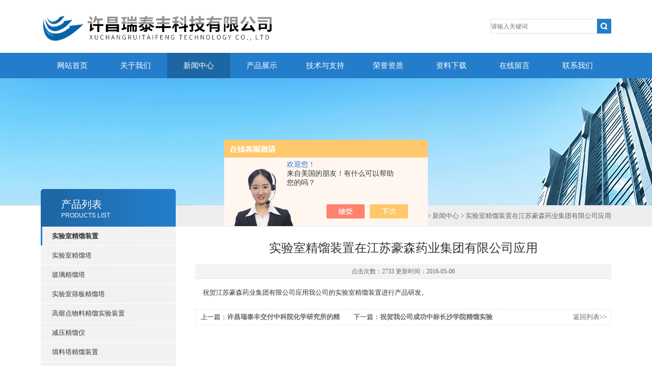

--- FILE ---
content_type: text/html; charset=utf-8
request_url: http://www.zhongpukeji.com/lt135246-News-654275/
body_size: 5803
content:
<!DOCTYPE html PUBLIC "-//W3C//DTD XHTML 1.0 Transitional//EN" "http://www.w3.org/TR/xhtml1/DTD/xhtml1-transitional.dtd">
<html xmlns="http://www.w3.org/1999/xhtml">
<head>
<meta http-equiv="X-UA-Compatible" content="IE=9; IE=8; IE=7; IE=EDGE" />
<meta http-equiv="Content-Type" content="text/html; charset=utf-8" />
<title>实验室精馏装置在江苏豪森药业集团有限公司应用-许昌瑞泰丰科技有限公司</title>


<link type="text/css" rel="stylesheet" href="/Skins/146511/css/css.css" />
<link type="text/css" rel="stylesheet" href="/Skins/146511/css/inpage.css" />
<script type="text/javascript" src="/Skins/146511/js/jquery-1.8.2.min.js"></script>
<script>var num=3</script>
<script type="text/javascript" src="/Skins/146511/js/jquery.pack.js"></script>
<script type="text/javascript" src="/Skins/146511/js/jquery.SuperSlide.js"></script>
<script type="application/ld+json">
{
"@context": "https://ziyuan.baidu.com/contexts/cambrian.jsonld",
"@id": "http://www.zhongpukeji.com/lt135246-News-654275/",
"title": "实验室精馏装置在江苏豪森药业集团有限公司应用",
"pubDate": "2016-05-06T09:35:46",
"upDate": "2016-05-06T09:35:46"
    }</script>
<script language="javaScript" src="/js/JSChat.js"></script><script language="javaScript">function ChatBoxClickGXH() { DoChatBoxClickGXH('https://chat.chem17.com',129874) }</script><script>!window.jQuery && document.write('<script src="https://public.mtnets.com/Plugins/jQuery/2.2.4/jquery-2.2.4.min.js" integrity="sha384-rY/jv8mMhqDabXSo+UCggqKtdmBfd3qC2/KvyTDNQ6PcUJXaxK1tMepoQda4g5vB" crossorigin="anonymous">'+'</scr'+'ipt>');</script><script type="text/javascript" src="https://chat.chem17.com/chat/KFCenterBox/146511"></script><script type="text/javascript" src="https://chat.chem17.com/chat/KFLeftBox/146511"></script><script>
(function(){
var bp = document.createElement('script');
var curProtocol = window.location.protocol.split(':')[0];
if (curProtocol === 'https') {
bp.src = 'https://zz.bdstatic.com/linksubmit/push.js';
}
else {
bp.src = 'http://push.zhanzhang.baidu.com/push.js';
}
var s = document.getElementsByTagName("script")[0];
s.parentNode.insertBefore(bp, s);
})();
</script>
</head>
<body class="inbody">
<!--header start-->
<div class="header clearfix">
  <div class="logo fl"><img src="/Skins/146511/images/new_logo.gif" width="531" height="104" border="none"/></div>  
  <div class="right_tl fr">
    <ul class="new_tel">
      <li class="new_inp">
        <form name="form1" method="post" action="/products.html" onSubmit="return checkform(form1)">
          <input name="keyword" placeholder="请输入关键词" onfocus="if (value =='请输入搜索关键字'){value =''}" onblur="if (value =='')"  type="text"  class="inp_1"/>
          <input name="" type="submit" class="inp_2" value=""/>
        </form>
      </li>
    </ul>
  </div>
</div>
<div class="new_nav">
  <ul>
    <li><a href="/">网站首页</a></li>
    <li><a href="/aboutus.html" rel="nofollow">关于我们</a></li>
    <li><a href="/news.html">新闻中心</a></li>
    <li><a href="/products.html">产品展示</a></li>
    <li><a href="/article.html">技术与支持</a></li>
    <li><a href="/honor.html" rel="nofollow">荣誉资质</a></li>
    <li><a href="/down.html">资料下载</a></li>
    <li><a href="/order.html" rel="nofollow">在线留言</a></li>
    <li><a href="/contact.html" rel="nofollow">联系我们</a></li>
  </ul>
</div>
<script src="https://www.chem17.com/mystat.aspx?u=lt135246"></script>
<!--header end-->
<div class="new_ny_banner"></div>
<!--body start-->
<div class="inpage_con">
  <div class="inpgae_left"><p class="inpage_indexnoticetit">产品列表<span>PRODUCTS LIST</span></p>
<div class="inpage_notice">
  <ul>
    
    <li><a href="/lt135246-ParentList-360668/" target="_blank" onmouseover="showsubmenu('实验室精馏装置')">实验室精馏装置</a></li>
    <div id="submenu_实验室精馏装置" style="display:none">
      
      <li class="new_left_two"><a href="/lt135246-SonList-467352/" target="_blank">实验室精馏塔</a></li>
      
      <li class="new_left_two"><a href="/lt135246-SonList-1219698/" target="_blank">玻璃精馏塔</a></li>
      
      <li class="new_left_two"><a href="/lt135246-SonList-2405409/" target="_blank">实验室筛板精馏塔</a></li>
      
      <li class="new_left_two"><a href="/lt135246-SonList-2075992/" target="_blank">高熔点物料精馏实验装置</a></li>
      
      <li class="new_left_two"><a href="/lt135246-SonList-2008059/" target="_blank">减压精馏仪</a></li>
      
      <li class="new_left_two"><a href="/lt135246-SonList-2007823/" target="_blank">填料塔精馏装置 </a></li>
      
      <li class="new_left_two"><a href="/lt135246-SonList-1219696/" target="_blank">不锈钢精馏塔</a></li>
      
      <li class="new_left_two"><a href="/lt135246-SonList-1219695/" target="_blank">实验室玻璃成套精馏塔</a></li>
      
      <li class="new_left_two"><a href="/lt135246-SonList-1219694/" target="_blank">恒沸精馏实验装置</a></li>
      
      <li class="new_left_two"><a href="/lt135246-SonList-1219693/" target="_blank">实验室萃取精馏塔</a></li>
      
      <li class="new_left_two"><a href="/lt135246-SonList-1219692/" target="_blank">中小型萃取精馏实验装置</a></li>
      
      <li class="new_left_two"><a href="/lt135246-SonList-1219691/" target="_blank">实验室玻璃精馏塔</a></li>
      
      <li class="new_left_two"><a href="/lt135246-SonList-1219690/" target="_blank">不锈钢精馏装置</a></li>
      
      <li class="new_left_two"><a href="/lt135246-SonList-1219689/" target="_blank">实验室自动控制精馏塔</a></li>
      
      <li class="new_left_two"><a href="/lt135246-SonList-980109/" target="_blank">多功能精馏实验装置</a></li>
      
      <li class="new_left_two"><a href="/lt135246-SonList-567758/" target="_blank">萃取精馏实验装置</a></li>
      
      <li class="new_left_two"><a href="/lt135246-SonList-568426/" target="_blank">反应精馏实验装置</a></li>
      
      <li class="new_left_two"><a href="/lt135246-SonList-685697/" target="_blank">共沸精馏实验装置</a></li>
      
      <li class="new_left_two"><a href="/lt135246-SonList-724960/" target="_blank">中试精馏装置</a></li>
      
      <li class="new_left_two"><a href="/lt135246-SonList-493732/" target="_blank">精馏塔回流比控制器</a></li>
      
      <li class="new_left_two"><a href="/lt135246-SonList-467353/" target="_blank">精馏柱</a></li>
      
      <li class="new_left_two"><a href="/lt135246-SonList-467351/" target="_blank">精馏头</a></li>
      
      <li class="new_left_two"><a href="/lt135246-SonList-467354/" target="_blank">填料</a></li>
      
      <li class="new_left_two"><a href="/lt135246-SonList-1115894/" target="_blank">精馏实验技术外包服务</a></li>
      
      <li class="new_left_two"><a href="/lt135246-SonList-2007809/" target="_blank">连续精馏实验装置</a></li>
      
      <li class="new_left_two"><a href="/lt135246-SonList-2010065/" target="_blank">连续采出精馏装置</a></li>
      
    </div>
    
    <li><a href="/lt135246-ParentList-669724/" target="_blank" onmouseover="showsubmenu('气液平衡釜')">气液平衡釜</a></li>
    <div id="submenu_气液平衡釜" style="display:none">
      
      <li class="new_left_two"><a href="/lt135246-SonList-2008046/" target="_blank">气液相平衡装置</a></li>
      
      <li class="new_left_two"><a href="/lt135246-SonList-2008034/" target="_blank">气液平衡实验装置</a></li>
      
    </div>
    
    <li><a href="/lt135246-ParentList-1099185/" target="_blank" onmouseover="showsubmenu('分子蒸馏仪')">分子蒸馏仪</a></li>
    <div id="submenu_分子蒸馏仪" style="display:none">
      
      <li class="new_left_two"><a href="/lt135246-SonList-2010062/" target="_blank">短程蒸馏仪</a></li>
      
      <li class="new_left_two"><a href="/lt135246-SonList-1099186/" target="_blank">实验室分子蒸馏仪</a></li>
      
    </div>
    
    <li><a href="/lt135246-ParentList-1001057/" target="_blank" onmouseover="showsubmenu('催化剂评价装置')">催化剂评价装置</a></li>
    <div id="submenu_催化剂评价装置" style="display:none">
      
      <li class="new_left_two"><a href="/lt135246-SonList-2009762/" target="_blank">微反应器装置</a></li>
      
    </div>
    
    <li><a href="/lt135246-ParentList-1018300/" target="_blank" onmouseover="showsubmenu('多功能玻璃反应釜')">多功能玻璃反应釜</a></li>
    <div id="submenu_多功能玻璃反应釜" style="display:none">
      
      <li class="new_left_two"><a href="/lt135246-SonList-1018324/" target="_blank">多功能中试玻璃反应釜</a></li>
      
    </div>
    
    <li><a href="/lt135246-ParentList-360691/" target="_blank" onmouseover="showsubmenu('转盘液液萃取实验装置')">转盘液液萃取实验装置</a></li>
    <div id="submenu_转盘液液萃取实验装置" style="display:none">
      
      <li class="new_left_two"><a href="/lt135246-SonList-360692/" target="_blank">转盘液液萃取实验装置</a></li>
      
    </div>
    
    <li><a href="/lt135246-ParentList-360270/" target="_blank" onmouseover="showsubmenu('单釜与三釜串联返混性能测定实验装置')">单釜与三釜串联返混性能测定实验装置</a></li>
    <div id="submenu_单釜与三釜串联返混性能测定实验装置" style="display:none">
      
      <li class="new_left_two"><a href="/lt135246-SonList-2633018/" target="_blank">计算机控制流动反应器返混性能测定装置</a></li>
      
      <li class="new_left_two"><a href="/lt135246-SonList-360917/" target="_blank">多釜串联实验装置</a></li>
      
    </div>
    
    <li><a href="/lt135246-ParentList-360278/" target="_blank" onmouseover="showsubmenu('实沸点蒸馏仪')">实沸点蒸馏仪</a></li>
    <div id="submenu_实沸点蒸馏仪" style="display:none">
      
      <li class="new_left_two"><a href="/lt135246-SonList-2142847/" target="_blank">石油产品减压蒸馏测定器</a></li>
      
      <li class="new_left_two"><a href="/lt135246-SonList-2009827/" target="_blank">高真空减压蒸馏测定仪</a></li>
      
      <li class="new_left_two"><a href="/lt135246-SonList-1747192/" target="_blank">稠环芳烃含量测定仪</a></li>
      
    </div>
    
    <li><a href="/lt135246-ParentList-1307921/" target="_blank" onmouseover="showsubmenu('化学工程化学工艺实验设备')">化学工程化学工艺实验设备</a></li>
    <div id="submenu_化学工程化学工艺实验设备" style="display:none">
      
      <li class="new_left_two"><a href="/lt135246-SonList-2632996/" target="_blank">反应实验装置</a></li>
      
      <li class="new_left_two"><a href="/lt135246-SonList-2008029/" target="_blank">固定床催化剂评价装置</a></li>
      
    </div>
    
    <li><a href="/lt135246-ParentList-1307920/" target="_blank" onmouseover="showsubmenu('化工原理实验装置')">化工原理实验装置</a></li>
    <div id="submenu_化工原理实验装置" style="display:none">
      
      <li class="new_left_two"><a href="/lt135246-SonList-2633013/" target="_blank">气固流态化实验装置</a></li>
      
      <li class="new_left_two"><a href="/lt135246-SonList-2007838/" target="_blank">筛板塔精馏装置</a></li>
      
    </div>
    
    <li><a href="/lt135246-ParentList-392147/" target="_blank" onmouseover="showsubmenu('环境检测仪')">环境检测仪</a></li>
    <div id="submenu_环境检测仪" style="display:none">
      
    </div>
    
    <li><a href="/lt135246-ParentList-360661/" target="_blank" onmouseover="showsubmenu('水分测定仪')">水分测定仪</a></li>
    <div id="submenu_水分测定仪" style="display:none">
      
    </div>
    
    <li><a href="/lt135246-ParentList-369560/" target="_blank" onmouseover="showsubmenu('气体测定仪')">气体测定仪</a></li>
    <div id="submenu_气体测定仪" style="display:none">
      
    </div>
    
    <li><a href="/lt135246-ParentList-360663/" target="_blank" onmouseover="showsubmenu('电化学仪器')">电化学仪器</a></li>
    <div id="submenu_电化学仪器" style="display:none">
      
    </div>
    
    <li><a href="/lt135246-ParentList-392139/" target="_blank" onmouseover="showsubmenu('农业和食品安全检测')">农业和食品安全检测</a></li>
    <div id="submenu_农业和食品安全检测" style="display:none">
      
    </div>
    
    <li><a href="/lt135246-ParentList-360664/" target="_blank" onmouseover="showsubmenu('物理特性及物理光学仪器 ')">物理特性及物理光学仪器 </a></li>
    <div id="submenu_物理特性及物理光学仪器 " style="display:none">
      
    </div>
    
    <li><a href="/lt135246-ParentList-360662/" target="_blank" onmouseover="showsubmenu('恒温/加热/干燥/消毒设备 ')">恒温/加热/干燥/消毒设备 </a></li>
    <div id="submenu_恒温/加热/干燥/消毒设备 " style="display:none">
      
      <li class="new_left_two"><a href="/lt135246-SonList-360673/" target="_blank">干燥箱系列</a></li>
      
      <li class="new_left_two"><a href="/lt135246-SonList-360675/" target="_blank">水温箱系列</a></li>
      
      <li class="new_left_two"><a href="/lt135246-SonList-360678/" target="_blank">马弗炉系列</a></li>
      
    </div>
    
    <li><a href="/lt135246-ParentList-360665/" target="_blank" onmouseover="showsubmenu('金属元素分析仪')">金属元素分析仪</a></li>
    <div id="submenu_金属元素分析仪" style="display:none">
      
    </div>
    
    <li><a href="/lt135246-ParentList-360667/" target="_blank" onmouseover="showsubmenu('实验室常用设备')">实验室常用设备</a></li>
    <div id="submenu_实验室常用设备" style="display:none">
      
      <li class="new_left_two"><a href="/lt135246-SonList-360695/" target="_blank">低温冷却液循环泵</a></li>
      
      <li class="new_left_two"><a href="/lt135246-SonList-360696/" target="_blank">循环水真空泵</a></li>
      
      <li class="new_left_two"><a href="/lt135246-SonList-360698/" target="_blank">离心机</a></li>
      
      <li class="new_left_two"><a href="/lt135246-SonList-360699/" target="_blank">搅拌器</a></li>
      
      <li class="new_left_two"><a href="/lt135246-SonList-360960/" target="_blank">恒温油/水浴锅</a></li>
      
      <li class="new_left_two"><a href="/lt135246-SonList-398070/" target="_blank">恒温加热磁力搅拌器</a></li>
      
      <li class="new_left_two"><a href="/lt135246-SonList-372212/" target="_blank">反应釜</a></li>
      
    </div>
    
    <li><a href="/lt135246-ParentList-1512290/" target="_blank" onmouseover="showsubmenu('三氯化氮测定装置发生装置')">三氯化氮测定装置发生装置</a></li>
    <div id="submenu_三氯化氮测定装置发生装置" style="display:none">
      
    </div>
    
    <li><a href="/lt135246-ParentList-2246537/" target="_blank" onmouseover="showsubmenu('真空控制器')">真空控制器</a></li>
    <div id="submenu_真空控制器" style="display:none">
      
    </div>
    
    <li><a href="/lt135246-ParentList-2562311/" target="_blank" onmouseover="showsubmenu('萃取塔')">萃取塔</a></li>
    <div id="submenu_萃取塔" style="display:none">
      
    </div>
    
    <li><a href="/lt135246-ParentList-2633024/" target="_blank" onmouseover="showsubmenu('固定床反应器')">固定床反应器</a></li>
    <div id="submenu_固定床反应器" style="display:none">
      
    </div>
    
  </ul>
</div>  </div>
  <div class="inpage_right">
    <div class="mbx2"><a href="/">首页</a> &gt; <a href="/news.html">新闻中心</a> &gt; 实验室精馏装置在江苏豪森药业集团有限公司应用</div>
    <div class="inpage_content">
      <div class="nr_main_box">
        <h1 class="inside_rnewtil">实验室精馏装置在江苏豪森药业集团有限公司应用</h1>
        <div class="inside_rnewtime">点击次数：2733 更新时间：2016-05-06</div>
        <div class="inside_rnewcon"><p>&nbsp;&nbsp;&nbsp;&nbsp; 祝贺江苏豪森药业集团有限公司应用我公司的实验室精馏装置进行产品研发。</p></div>
        <div class="inside_newsthree">
          <p id="newsprev">上一篇：<b class="newsprev"><a href="/lt135246-News-667437/">许昌瑞泰丰交付中科院化学研究所的精馏实验装置</a></b></p>
		  <p id="newsnext">下一篇：<b class="newsnext"><a href="/lt135246-News-630804/">祝贺我公司成功中标长沙学院精馏实验装置项目</a></b></p>
		  <span><a href="/news.html">返回列表>></a></span>
        </div>
      </div>
    </div>
  </div>
</div>
<!--body end-->
<!--footer start-->
<div class="footer clearfix">
  <div class="footer_wrapper clearfix">
    <div class="footer_cen fl">
      <span style="font-size:14px; color:#fff;">工作时间</span><br/>
      为了避免不必要的等待，敬请注意我们的工作时间 。以下是我们的正常工作时间，中国大陆法定节假日除外。<br />
      工作时间：周一至周五 早8：30-晚6：00<br />
      周日、周六休息<br />
    </div>
    <div class="footer_cen fl">
      <span style="font-size:14px; color:#fff;">联系方式</span><br/>
      地址：国家许昌经济开发区瑞祥路西段<br />
      联系人：刘涛<br />
      联系QQ：490588528<br />
      邮箱：zpkj2009@126.com
    </div>
    <div class="footer_cen fl">
      <span style="font-size:14px; color:#fff;">服务保障</span><br/>    良好的沟通和与客户建立互相信任的关系是提供良好的客户服务的关键。在与客户的沟通中，对客户保持热情和友好的态度是非常重要的。客户需要与我们交流，当客户找到我们时，是希望得到重视，得到帮助和解决问题。
    </div>
    <div class="footer_cen2 fl">
      <span style="font-size:14px; color:#fff;">关注我们</span><br/><br/>
      <img src="/Skins/146511/images/foot_icon.gif" />
    </div>
  </div> 
  <div class="clearfix"></div>
  <div class="footer_bottom">
    <div class="bottomw">
      <div class="banquan fl">
          &copy;2026 &nbsp;许昌瑞泰丰科技有限公司 版权所有&nbsp;&nbsp;总访问量：<span style="color:#FF0000">595619</span>&nbsp;&nbsp;<a href="http://beian.miit.gov.cn/"?target="_blank" rel="nofollow">备案号：豫ICP备09032835号-3</a>&nbsp;&nbsp;<a href="/sitemap.xml" target="_blank">GoogleSitemap</a>&nbsp;&nbsp;技术支持：<a href="https://www.chem17.com" target="_blank" rel="nofollow">化工仪器网</a>&nbsp;&nbsp;<a href="https://www.chem17.com/login" target="_blank" rel="nofollow">管理登陆</a>
      </div>
      <div class="bottomnav fr">
        <a href="/" target="_blank">返回首页</a>
        <a href="/aboutus.html" target="_blank" rel="nofollow">关于我们</a>
        <a href="/contact.html" target="_blank" rel="nofollow">联系我们</a>
      </div>
      <div class="clearfix"></div>
    </div>
  </div>
</div>
<center><a href="http://wj.haaic.gov.cn/TopICRS/certificateAction.do?id=201604010000013926" target="_blank" rel="nofollow"><img src="/skins/146511/images/gs.png" /></a></center>

<div id="gxhxwtmobile" style="display:none;">15939996273</div>
<div class="qq_ser" id="kfFloatqq" style="display:none;">
  <div class="ser_tit1">联系人<a onclick="javascript:turnoff('kfFloatqq')"></a></div>
  <div class="lxr_list">
    <ul>
      <li><h3>刘涛</h3><p>18903856216</p><p>15939996273</p></li>
    </ul>
  </div>
  <!--在线客服-->
  <div class="ser_tit2">在线客服</div>
  <div class="qq_list">
    <ul>
      <li><a target="_blank" href="http://wpa.qq.com/msgrd?v=3&uin=490588528&site=qq&menu=yes"><img border="0" src="http://wpa.qq.com/pa?p=2:490588528:41" alt="点击这里给我发消息" title="点击这里给我发消息" align="absmiddle"></a></li>
    </ul>
  </div>
  <!--底部-->
  <div class="ser_tit3">用心服务  成就你我</div>
</div>
<script type="text/javascript" src="/Skins/146511/js/qq.js"></script>
<script type="text/javascript" src="/Skins/146511/js/pt_js.js"></script>
<script> document.body.onselectstart=document.body.oncontextmenu=function(){return false;};</script><div style="width:300px;margin:0 auto; padding:20px 0;"> <a target="_blank" href="http://www.beian.gov.cn/portal/registerSystemInfo?recordcode=41100202000407  " style="display:inline-block;text-decoration:none;height:20px;line-height:20px;"><img src="http://www.beian.gov.cn/file/ghs.png" style="float:left;"/><p style="float:left;height:20px;line-height:20px;margin: 0px 0px 0px 5px; color:#939393;">豫公网安备 41100202000407号</p></a> </div>
<!--footer end-->

 <script type='text/javascript' src='/js/VideoIfrmeReload.js?v=001'></script>
  
</html></body>